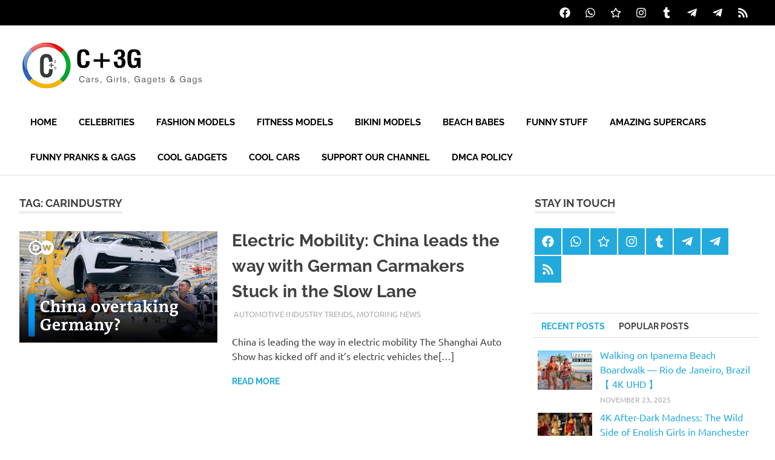

--- FILE ---
content_type: text/html; charset=UTF-8
request_url: https://www.cplus3g.com/tag/carindustry/
body_size: 12231
content:
<!DOCTYPE html>
<html dir="ltr" lang="en-US" prefix="og: http://ogp.me/ns#">

<head>
<meta charset="UTF-8">
<meta name="viewport" content="width=device-width, initial-scale=1">
<link rel="profile" href="https://gmpg.org/xfn/11">
<link rel="pingback" href="https://www.cplus3g.com/xmlrpc.php">

<title>Carindustry | C+3G</title>
	<style>img:is([sizes="auto" i], [sizes^="auto," i]) { contain-intrinsic-size: 3000px 1500px }</style>
	
		<!-- All in One SEO Pro 4.9.0 - aioseo.com -->
	<meta name="robots" content="max-image-preview:large" />
	<meta name="google-site-verification" content="sz73CLACQQgbZojdcrTyTUprs0ZD0Fm7kxRZkZPn0uA" />
	<meta name="yandex-verification" content="ec20de8657e6c417" />
	<link rel="canonical" href="https://www.cplus3g.com/tag/carindustry/" />
	<meta name="generator" content="All in One SEO Pro (AIOSEO) 4.9.0" />
		<script type="application/ld+json" class="aioseo-schema">
			{"@context":"https:\/\/schema.org","@graph":[{"@type":"BreadcrumbList","@id":"https:\/\/www.cplus3g.com\/tag\/carindustry\/#breadcrumblist","itemListElement":[{"@type":"ListItem","@id":"https:\/\/www.cplus3g.com#listItem","position":1,"name":"Home","item":"https:\/\/www.cplus3g.com","nextItem":{"@type":"ListItem","@id":"https:\/\/www.cplus3g.com\/tag\/carindustry\/#listItem","name":"Carindustry"}},{"@type":"ListItem","@id":"https:\/\/www.cplus3g.com\/tag\/carindustry\/#listItem","position":2,"name":"Carindustry","previousItem":{"@type":"ListItem","@id":"https:\/\/www.cplus3g.com#listItem","name":"Home"}}]},{"@type":"CollectionPage","@id":"https:\/\/www.cplus3g.com\/tag\/carindustry\/#collectionpage","url":"https:\/\/www.cplus3g.com\/tag\/carindustry\/","name":"Carindustry | C+3G","inLanguage":"en-US","isPartOf":{"@id":"https:\/\/www.cplus3g.com\/#website"},"breadcrumb":{"@id":"https:\/\/www.cplus3g.com\/tag\/carindustry\/#breadcrumblist"}},{"@type":"Organization","@id":"https:\/\/www.cplus3g.com\/#organization","name":"C+3G","description":"Cars + Gadgets  + Girls  &  Gags","url":"https:\/\/www.cplus3g.com\/","logo":{"@type":"ImageObject","url":"https:\/\/www.cplus3g.com\/wp-content\/uploads\/2023\/06\/cropped-CP3Gs-Logo-new.png","@id":"https:\/\/www.cplus3g.com\/tag\/carindustry\/#organizationLogo","width":469,"height":94},"image":{"@id":"https:\/\/www.cplus3g.com\/tag\/carindustry\/#organizationLogo"}},{"@type":"WebSite","@id":"https:\/\/www.cplus3g.com\/#website","url":"https:\/\/www.cplus3g.com\/","name":"C+3G","description":"Cars + Gadgets  + Girls  &  Gags","inLanguage":"en-US","publisher":{"@id":"https:\/\/www.cplus3g.com\/#organization"}}]}
		</script>
		<!-- All in One SEO Pro -->

<link rel='dns-prefetch' href='//platform-api.sharethis.com' />
<link rel="alternate" type="application/rss+xml" title="C+3G &raquo; Feed" href="https://www.cplus3g.com/feed/" />
<link rel="alternate" type="application/rss+xml" title="C+3G &raquo; Comments Feed" href="https://www.cplus3g.com/comments/feed/" />
<link rel="alternate" type="application/rss+xml" title="C+3G &raquo; Carindustry Tag Feed" href="https://www.cplus3g.com/tag/carindustry/feed/" />
<script type="text/javascript">
/* <![CDATA[ */
window._wpemojiSettings = {"baseUrl":"https:\/\/s.w.org\/images\/core\/emoji\/16.0.1\/72x72\/","ext":".png","svgUrl":"https:\/\/s.w.org\/images\/core\/emoji\/16.0.1\/svg\/","svgExt":".svg","source":{"concatemoji":"https:\/\/www.cplus3g.com\/wp-includes\/js\/wp-emoji-release.min.js?ver=6.8.3"}};
/*! This file is auto-generated */
!function(s,n){var o,i,e;function c(e){try{var t={supportTests:e,timestamp:(new Date).valueOf()};sessionStorage.setItem(o,JSON.stringify(t))}catch(e){}}function p(e,t,n){e.clearRect(0,0,e.canvas.width,e.canvas.height),e.fillText(t,0,0);var t=new Uint32Array(e.getImageData(0,0,e.canvas.width,e.canvas.height).data),a=(e.clearRect(0,0,e.canvas.width,e.canvas.height),e.fillText(n,0,0),new Uint32Array(e.getImageData(0,0,e.canvas.width,e.canvas.height).data));return t.every(function(e,t){return e===a[t]})}function u(e,t){e.clearRect(0,0,e.canvas.width,e.canvas.height),e.fillText(t,0,0);for(var n=e.getImageData(16,16,1,1),a=0;a<n.data.length;a++)if(0!==n.data[a])return!1;return!0}function f(e,t,n,a){switch(t){case"flag":return n(e,"\ud83c\udff3\ufe0f\u200d\u26a7\ufe0f","\ud83c\udff3\ufe0f\u200b\u26a7\ufe0f")?!1:!n(e,"\ud83c\udde8\ud83c\uddf6","\ud83c\udde8\u200b\ud83c\uddf6")&&!n(e,"\ud83c\udff4\udb40\udc67\udb40\udc62\udb40\udc65\udb40\udc6e\udb40\udc67\udb40\udc7f","\ud83c\udff4\u200b\udb40\udc67\u200b\udb40\udc62\u200b\udb40\udc65\u200b\udb40\udc6e\u200b\udb40\udc67\u200b\udb40\udc7f");case"emoji":return!a(e,"\ud83e\udedf")}return!1}function g(e,t,n,a){var r="undefined"!=typeof WorkerGlobalScope&&self instanceof WorkerGlobalScope?new OffscreenCanvas(300,150):s.createElement("canvas"),o=r.getContext("2d",{willReadFrequently:!0}),i=(o.textBaseline="top",o.font="600 32px Arial",{});return e.forEach(function(e){i[e]=t(o,e,n,a)}),i}function t(e){var t=s.createElement("script");t.src=e,t.defer=!0,s.head.appendChild(t)}"undefined"!=typeof Promise&&(o="wpEmojiSettingsSupports",i=["flag","emoji"],n.supports={everything:!0,everythingExceptFlag:!0},e=new Promise(function(e){s.addEventListener("DOMContentLoaded",e,{once:!0})}),new Promise(function(t){var n=function(){try{var e=JSON.parse(sessionStorage.getItem(o));if("object"==typeof e&&"number"==typeof e.timestamp&&(new Date).valueOf()<e.timestamp+604800&&"object"==typeof e.supportTests)return e.supportTests}catch(e){}return null}();if(!n){if("undefined"!=typeof Worker&&"undefined"!=typeof OffscreenCanvas&&"undefined"!=typeof URL&&URL.createObjectURL&&"undefined"!=typeof Blob)try{var e="postMessage("+g.toString()+"("+[JSON.stringify(i),f.toString(),p.toString(),u.toString()].join(",")+"));",a=new Blob([e],{type:"text/javascript"}),r=new Worker(URL.createObjectURL(a),{name:"wpTestEmojiSupports"});return void(r.onmessage=function(e){c(n=e.data),r.terminate(),t(n)})}catch(e){}c(n=g(i,f,p,u))}t(n)}).then(function(e){for(var t in e)n.supports[t]=e[t],n.supports.everything=n.supports.everything&&n.supports[t],"flag"!==t&&(n.supports.everythingExceptFlag=n.supports.everythingExceptFlag&&n.supports[t]);n.supports.everythingExceptFlag=n.supports.everythingExceptFlag&&!n.supports.flag,n.DOMReady=!1,n.readyCallback=function(){n.DOMReady=!0}}).then(function(){return e}).then(function(){var e;n.supports.everything||(n.readyCallback(),(e=n.source||{}).concatemoji?t(e.concatemoji):e.wpemoji&&e.twemoji&&(t(e.twemoji),t(e.wpemoji)))}))}((window,document),window._wpemojiSettings);
/* ]]> */
</script>
<link rel='stylesheet' id='poseidon-theme-fonts-css' href='https://www.cplus3g.com/wp-content/fonts/0bc13212c4c1c88ab4c866b9863649b3.css?ver=20201110' type='text/css' media='all' />
<style id='wp-emoji-styles-inline-css' type='text/css'>

	img.wp-smiley, img.emoji {
		display: inline !important;
		border: none !important;
		box-shadow: none !important;
		height: 1em !important;
		width: 1em !important;
		margin: 0 0.07em !important;
		vertical-align: -0.1em !important;
		background: none !important;
		padding: 0 !important;
	}
</style>
<link rel='stylesheet' id='wp-block-library-css' href='https://www.cplus3g.com/wp-includes/css/dist/block-library/style.min.css?ver=6.8.3' type='text/css' media='all' />
<style id='classic-theme-styles-inline-css' type='text/css'>
/*! This file is auto-generated */
.wp-block-button__link{color:#fff;background-color:#32373c;border-radius:9999px;box-shadow:none;text-decoration:none;padding:calc(.667em + 2px) calc(1.333em + 2px);font-size:1.125em}.wp-block-file__button{background:#32373c;color:#fff;text-decoration:none}
</style>
<link rel='stylesheet' id='aioseo/css/src/vue/standalone/blocks/table-of-contents/global.scss-css' href='https://www.cplus3g.com/wp-content/plugins/all-in-one-seo-pack-pro/dist/Pro/assets/css/table-of-contents/global.e90f6d47.css?ver=4.9.0' type='text/css' media='all' />
<link rel='stylesheet' id='aioseo/css/src/vue/standalone/blocks/pro/recipe/global.scss-css' href='https://www.cplus3g.com/wp-content/plugins/all-in-one-seo-pack-pro/dist/Pro/assets/css/recipe/global.67a3275f.css?ver=4.9.0' type='text/css' media='all' />
<link rel='stylesheet' id='aioseo/css/src/vue/standalone/blocks/pro/product/global.scss-css' href='https://www.cplus3g.com/wp-content/plugins/all-in-one-seo-pack-pro/dist/Pro/assets/css/product/global.61066cfb.css?ver=4.9.0' type='text/css' media='all' />
<style id='global-styles-inline-css' type='text/css'>
:root{--wp--preset--aspect-ratio--square: 1;--wp--preset--aspect-ratio--4-3: 4/3;--wp--preset--aspect-ratio--3-4: 3/4;--wp--preset--aspect-ratio--3-2: 3/2;--wp--preset--aspect-ratio--2-3: 2/3;--wp--preset--aspect-ratio--16-9: 16/9;--wp--preset--aspect-ratio--9-16: 9/16;--wp--preset--color--black: #000000;--wp--preset--color--cyan-bluish-gray: #abb8c3;--wp--preset--color--white: #ffffff;--wp--preset--color--pale-pink: #f78da7;--wp--preset--color--vivid-red: #cf2e2e;--wp--preset--color--luminous-vivid-orange: #ff6900;--wp--preset--color--luminous-vivid-amber: #fcb900;--wp--preset--color--light-green-cyan: #7bdcb5;--wp--preset--color--vivid-green-cyan: #00d084;--wp--preset--color--pale-cyan-blue: #8ed1fc;--wp--preset--color--vivid-cyan-blue: #0693e3;--wp--preset--color--vivid-purple: #9b51e0;--wp--preset--color--primary: #22aadd;--wp--preset--color--secondary: #0084b7;--wp--preset--color--tertiary: #005e91;--wp--preset--color--accent: #dd2e22;--wp--preset--color--highlight: #00b734;--wp--preset--color--light-gray: #eeeeee;--wp--preset--color--gray: #777777;--wp--preset--color--dark-gray: #404040;--wp--preset--gradient--vivid-cyan-blue-to-vivid-purple: linear-gradient(135deg,rgba(6,147,227,1) 0%,rgb(155,81,224) 100%);--wp--preset--gradient--light-green-cyan-to-vivid-green-cyan: linear-gradient(135deg,rgb(122,220,180) 0%,rgb(0,208,130) 100%);--wp--preset--gradient--luminous-vivid-amber-to-luminous-vivid-orange: linear-gradient(135deg,rgba(252,185,0,1) 0%,rgba(255,105,0,1) 100%);--wp--preset--gradient--luminous-vivid-orange-to-vivid-red: linear-gradient(135deg,rgba(255,105,0,1) 0%,rgb(207,46,46) 100%);--wp--preset--gradient--very-light-gray-to-cyan-bluish-gray: linear-gradient(135deg,rgb(238,238,238) 0%,rgb(169,184,195) 100%);--wp--preset--gradient--cool-to-warm-spectrum: linear-gradient(135deg,rgb(74,234,220) 0%,rgb(151,120,209) 20%,rgb(207,42,186) 40%,rgb(238,44,130) 60%,rgb(251,105,98) 80%,rgb(254,248,76) 100%);--wp--preset--gradient--blush-light-purple: linear-gradient(135deg,rgb(255,206,236) 0%,rgb(152,150,240) 100%);--wp--preset--gradient--blush-bordeaux: linear-gradient(135deg,rgb(254,205,165) 0%,rgb(254,45,45) 50%,rgb(107,0,62) 100%);--wp--preset--gradient--luminous-dusk: linear-gradient(135deg,rgb(255,203,112) 0%,rgb(199,81,192) 50%,rgb(65,88,208) 100%);--wp--preset--gradient--pale-ocean: linear-gradient(135deg,rgb(255,245,203) 0%,rgb(182,227,212) 50%,rgb(51,167,181) 100%);--wp--preset--gradient--electric-grass: linear-gradient(135deg,rgb(202,248,128) 0%,rgb(113,206,126) 100%);--wp--preset--gradient--midnight: linear-gradient(135deg,rgb(2,3,129) 0%,rgb(40,116,252) 100%);--wp--preset--font-size--small: 13px;--wp--preset--font-size--medium: 20px;--wp--preset--font-size--large: 36px;--wp--preset--font-size--x-large: 42px;--wp--preset--spacing--20: 0.44rem;--wp--preset--spacing--30: 0.67rem;--wp--preset--spacing--40: 1rem;--wp--preset--spacing--50: 1.5rem;--wp--preset--spacing--60: 2.25rem;--wp--preset--spacing--70: 3.38rem;--wp--preset--spacing--80: 5.06rem;--wp--preset--shadow--natural: 6px 6px 9px rgba(0, 0, 0, 0.2);--wp--preset--shadow--deep: 12px 12px 50px rgba(0, 0, 0, 0.4);--wp--preset--shadow--sharp: 6px 6px 0px rgba(0, 0, 0, 0.2);--wp--preset--shadow--outlined: 6px 6px 0px -3px rgba(255, 255, 255, 1), 6px 6px rgba(0, 0, 0, 1);--wp--preset--shadow--crisp: 6px 6px 0px rgba(0, 0, 0, 1);}:where(.is-layout-flex){gap: 0.5em;}:where(.is-layout-grid){gap: 0.5em;}body .is-layout-flex{display: flex;}.is-layout-flex{flex-wrap: wrap;align-items: center;}.is-layout-flex > :is(*, div){margin: 0;}body .is-layout-grid{display: grid;}.is-layout-grid > :is(*, div){margin: 0;}:where(.wp-block-columns.is-layout-flex){gap: 2em;}:where(.wp-block-columns.is-layout-grid){gap: 2em;}:where(.wp-block-post-template.is-layout-flex){gap: 1.25em;}:where(.wp-block-post-template.is-layout-grid){gap: 1.25em;}.has-black-color{color: var(--wp--preset--color--black) !important;}.has-cyan-bluish-gray-color{color: var(--wp--preset--color--cyan-bluish-gray) !important;}.has-white-color{color: var(--wp--preset--color--white) !important;}.has-pale-pink-color{color: var(--wp--preset--color--pale-pink) !important;}.has-vivid-red-color{color: var(--wp--preset--color--vivid-red) !important;}.has-luminous-vivid-orange-color{color: var(--wp--preset--color--luminous-vivid-orange) !important;}.has-luminous-vivid-amber-color{color: var(--wp--preset--color--luminous-vivid-amber) !important;}.has-light-green-cyan-color{color: var(--wp--preset--color--light-green-cyan) !important;}.has-vivid-green-cyan-color{color: var(--wp--preset--color--vivid-green-cyan) !important;}.has-pale-cyan-blue-color{color: var(--wp--preset--color--pale-cyan-blue) !important;}.has-vivid-cyan-blue-color{color: var(--wp--preset--color--vivid-cyan-blue) !important;}.has-vivid-purple-color{color: var(--wp--preset--color--vivid-purple) !important;}.has-black-background-color{background-color: var(--wp--preset--color--black) !important;}.has-cyan-bluish-gray-background-color{background-color: var(--wp--preset--color--cyan-bluish-gray) !important;}.has-white-background-color{background-color: var(--wp--preset--color--white) !important;}.has-pale-pink-background-color{background-color: var(--wp--preset--color--pale-pink) !important;}.has-vivid-red-background-color{background-color: var(--wp--preset--color--vivid-red) !important;}.has-luminous-vivid-orange-background-color{background-color: var(--wp--preset--color--luminous-vivid-orange) !important;}.has-luminous-vivid-amber-background-color{background-color: var(--wp--preset--color--luminous-vivid-amber) !important;}.has-light-green-cyan-background-color{background-color: var(--wp--preset--color--light-green-cyan) !important;}.has-vivid-green-cyan-background-color{background-color: var(--wp--preset--color--vivid-green-cyan) !important;}.has-pale-cyan-blue-background-color{background-color: var(--wp--preset--color--pale-cyan-blue) !important;}.has-vivid-cyan-blue-background-color{background-color: var(--wp--preset--color--vivid-cyan-blue) !important;}.has-vivid-purple-background-color{background-color: var(--wp--preset--color--vivid-purple) !important;}.has-black-border-color{border-color: var(--wp--preset--color--black) !important;}.has-cyan-bluish-gray-border-color{border-color: var(--wp--preset--color--cyan-bluish-gray) !important;}.has-white-border-color{border-color: var(--wp--preset--color--white) !important;}.has-pale-pink-border-color{border-color: var(--wp--preset--color--pale-pink) !important;}.has-vivid-red-border-color{border-color: var(--wp--preset--color--vivid-red) !important;}.has-luminous-vivid-orange-border-color{border-color: var(--wp--preset--color--luminous-vivid-orange) !important;}.has-luminous-vivid-amber-border-color{border-color: var(--wp--preset--color--luminous-vivid-amber) !important;}.has-light-green-cyan-border-color{border-color: var(--wp--preset--color--light-green-cyan) !important;}.has-vivid-green-cyan-border-color{border-color: var(--wp--preset--color--vivid-green-cyan) !important;}.has-pale-cyan-blue-border-color{border-color: var(--wp--preset--color--pale-cyan-blue) !important;}.has-vivid-cyan-blue-border-color{border-color: var(--wp--preset--color--vivid-cyan-blue) !important;}.has-vivid-purple-border-color{border-color: var(--wp--preset--color--vivid-purple) !important;}.has-vivid-cyan-blue-to-vivid-purple-gradient-background{background: var(--wp--preset--gradient--vivid-cyan-blue-to-vivid-purple) !important;}.has-light-green-cyan-to-vivid-green-cyan-gradient-background{background: var(--wp--preset--gradient--light-green-cyan-to-vivid-green-cyan) !important;}.has-luminous-vivid-amber-to-luminous-vivid-orange-gradient-background{background: var(--wp--preset--gradient--luminous-vivid-amber-to-luminous-vivid-orange) !important;}.has-luminous-vivid-orange-to-vivid-red-gradient-background{background: var(--wp--preset--gradient--luminous-vivid-orange-to-vivid-red) !important;}.has-very-light-gray-to-cyan-bluish-gray-gradient-background{background: var(--wp--preset--gradient--very-light-gray-to-cyan-bluish-gray) !important;}.has-cool-to-warm-spectrum-gradient-background{background: var(--wp--preset--gradient--cool-to-warm-spectrum) !important;}.has-blush-light-purple-gradient-background{background: var(--wp--preset--gradient--blush-light-purple) !important;}.has-blush-bordeaux-gradient-background{background: var(--wp--preset--gradient--blush-bordeaux) !important;}.has-luminous-dusk-gradient-background{background: var(--wp--preset--gradient--luminous-dusk) !important;}.has-pale-ocean-gradient-background{background: var(--wp--preset--gradient--pale-ocean) !important;}.has-electric-grass-gradient-background{background: var(--wp--preset--gradient--electric-grass) !important;}.has-midnight-gradient-background{background: var(--wp--preset--gradient--midnight) !important;}.has-small-font-size{font-size: var(--wp--preset--font-size--small) !important;}.has-medium-font-size{font-size: var(--wp--preset--font-size--medium) !important;}.has-large-font-size{font-size: var(--wp--preset--font-size--large) !important;}.has-x-large-font-size{font-size: var(--wp--preset--font-size--x-large) !important;}
:where(.wp-block-post-template.is-layout-flex){gap: 1.25em;}:where(.wp-block-post-template.is-layout-grid){gap: 1.25em;}
:where(.wp-block-columns.is-layout-flex){gap: 2em;}:where(.wp-block-columns.is-layout-grid){gap: 2em;}
:root :where(.wp-block-pullquote){font-size: 1.5em;line-height: 1.6;}
</style>
<link rel='stylesheet' id='share-this-share-buttons-sticky-css' href='https://www.cplus3g.com/wp-content/plugins/sharethis-share-buttons/css/mu-style.css?ver=1755520830' type='text/css' media='all' />
<link rel='stylesheet' id='poseidon-stylesheet-css' href='https://www.cplus3g.com/wp-content/themes/poseidon/style.css?ver=2.4.1' type='text/css' media='all' />
<style id='poseidon-stylesheet-inline-css' type='text/css'>
.site-title, .site-description, .type-post .entry-footer .entry-author, .primary-navigation .main-navigation li.header-search { position: absolute; clip: rect(1px, 1px, 1px, 1px); width: 1px; height: 1px; overflow: hidden; }
</style>
<link rel='stylesheet' id='poseidon-pro-css' href='https://www.cplus3g.com/wp-content/plugins/poseidon-pro/assets/css/poseidon-pro.css?ver=2.2.6' type='text/css' media='all' />
<style id='poseidon-pro-inline-css' type='text/css'>
:root {--header-bar-background-color: #000000;--navi-color: #000000;--footer-link-color: #000000;--footer-widgets-background-color: #222222;}
</style>
<script type="text/javascript" src="//platform-api.sharethis.com/js/sharethis.js?ver=2.3.6#property=67d8586b86189a0019fafca3&amp;product=inline-buttons&amp;source=sharethis-share-buttons-wordpress" id="share-this-share-buttons-mu-js"></script>
<!--[if lt IE 9]>
<script type="text/javascript" src="https://www.cplus3g.com/wp-content/themes/poseidon/assets/js/html5shiv.min.js?ver=3.7.3" id="html5shiv-js"></script>
<![endif]-->
<script type="text/javascript" src="https://www.cplus3g.com/wp-content/themes/poseidon/assets/js/svgxuse.min.js?ver=1.2.6" id="svgxuse-js"></script>
<script type="text/javascript" src="https://www.cplus3g.com/wp-includes/js/jquery/jquery.min.js?ver=3.7.1" id="jquery-core-js"></script>
<script type="text/javascript" src="https://www.cplus3g.com/wp-includes/js/jquery/jquery-migrate.min.js?ver=3.4.1" id="jquery-migrate-js"></script>
<script type="text/javascript" src="https://www.cplus3g.com/wp-content/themes/poseidon/assets/js/jquery.flexslider-min.js?ver=2.6.0" id="jquery-flexslider-js"></script>
<script type="text/javascript" id="poseidon-slider-js-extra">
/* <![CDATA[ */
var poseidon_slider_params = {"animation":"slide","speed":"7000"};
/* ]]> */
</script>
<script type="text/javascript" src="https://www.cplus3g.com/wp-content/themes/poseidon/assets/js/slider.js?ver=20170421" id="poseidon-slider-js"></script>
<script type="text/javascript" src="https://www.cplus3g.com/wp-content/plugins/themezee-widget-bundle//assets/js/tabbed-content.js?ver=1.5.2" id="tzwb-tabbed-content-js"></script>
<link rel="https://api.w.org/" href="https://www.cplus3g.com/wp-json/" /><link rel="alternate" title="JSON" type="application/json" href="https://www.cplus3g.com/wp-json/wp/v2/tags/289" /><link rel="EditURI" type="application/rsd+xml" title="RSD" href="https://www.cplus3g.com/xmlrpc.php?rsd" />
<meta name="generator" content="WordPress 6.8.3" />
<!-- FIFU:meta:begin:image -->
<meta property="og:image" content="https://i3.ytimg.com/vi/WAefnKutA4E/maxresdefault.jpg" />
<!-- FIFU:meta:end:image --><!-- FIFU:meta:begin:twitter -->
<meta name="twitter:card" content="summary_large_image" />
<meta name="twitter:title" content="Electric Mobility: China leads the way with German Carmakers Stuck in the Slow Lane" />
<meta name="twitter:description" content="" />
<meta name="twitter:image" content="https://i3.ytimg.com/vi/WAefnKutA4E/maxresdefault.jpg" />
<!-- FIFU:meta:end:twitter --><meta property="og:title" name="og:title" content="Carindustry" />
<meta property="og:type" name="og:type" content="website" />
<meta property="og:description" name="og:description" content="Cars + Gadgets + Girls &amp; Gags" />
<meta property="og:locale" name="og:locale" content="en_US" />
<meta property="og:site_name" name="og:site_name" content="C+3G" />
<meta property="twitter:card" name="twitter:card" content="summary" />
<!-- There is no amphtml version available for this URL. --><link rel="icon" href="https://www.cplus3g.com/wp-content/uploads/2019/10/cropped-CP3G-Disk-32x32.png" sizes="32x32" />
<link rel="icon" href="https://www.cplus3g.com/wp-content/uploads/2019/10/cropped-CP3G-Disk-192x192.png" sizes="192x192" />
<link rel="apple-touch-icon" href="https://www.cplus3g.com/wp-content/uploads/2019/10/cropped-CP3G-Disk-180x180.png" />
<meta name="msapplication-TileImage" content="https://www.cplus3g.com/wp-content/uploads/2019/10/cropped-CP3G-Disk-270x270.png" />
<!-- Google tag (gtag.js) -->
<script async src="https://www.googletagmanager.com/gtag/js?id=G-TQ87KP0X7C"></script>
<script>
  window.dataLayer = window.dataLayer || [];
  function gtag(){dataLayer.push(arguments);}
  gtag('js', new Date());

  gtag('config', 'G-TQ87KP0X7C');
</script>


<meta name='dailymotion-domain-verification' content='dm0r6wb9r98eojxg0' /></head>

<body class="archive tag tag-carindustry tag-289 wp-custom-logo wp-embed-responsive wp-theme-poseidon post-layout-small date-hidden author-hidden">

	
	<div id="page" class="hfeed site">

		<a class="skip-link screen-reader-text" href="#content">Skip to content</a>

		
		<div id="header-top" class="header-bar-wrap"><div id="header-bar" class="header-bar container clearfix"><div id="header-social-icons" class="social-icons-navigation clearfix"><ul id="menu-social-media" class="social-icons-menu"><li id="menu-item-1926" class="menu-item menu-item-type-custom menu-item-object-custom menu-item-1926"><a href="https://www.facebook.com/pages/Cars-Gadgets-Girls-Gags/922673727804946"><span class = "screen-reader-text">f</span><svg class="icon icon-facebook" aria-hidden="true" role="img"> <use xlink:href="https://www.cplus3g.com/wp-content/plugins/poseidon-pro/assets/icons/social-icons.svg?ver=20240124#icon-facebook"></use> </svg></a></li>
<li id="menu-item-43569" class="menu-item menu-item-type-custom menu-item-object-custom menu-item-43569"><a href="https://whatsapp.com/channel/0029VbBRE2fBqbrIf2yxSi1H"><span class = "screen-reader-text">Whatsapp</span><svg class="icon icon-whatsapp" aria-hidden="true" role="img"> <use xlink:href="https://www.cplus3g.com/wp-content/plugins/poseidon-pro/assets/icons/social-icons.svg?ver=20240124#icon-whatsapp"></use> </svg></a></li>
<li id="menu-item-40042" class="menu-item menu-item-type-custom menu-item-object-custom menu-item-40042"><a href="https://flipboard.com/@CarsGadgets5his"><span class = "screen-reader-text">Flipboard</span><svg class="icon icon-star" aria-hidden="true" role="img"> <use xlink:href="https://www.cplus3g.com/wp-content/plugins/poseidon-pro/assets/icons/social-icons.svg?ver=20240124#icon-star"></use> </svg></a></li>
<li id="menu-item-1929" class="menu-item menu-item-type-custom menu-item-object-custom menu-item-1929"><a href="https://www.instagram.com/cplus3g/"><span class = "screen-reader-text">ins</span><svg class="icon icon-instagram" aria-hidden="true" role="img"> <use xlink:href="https://www.cplus3g.com/wp-content/plugins/poseidon-pro/assets/icons/social-icons.svg?ver=20240124#icon-instagram"></use> </svg></a></li>
<li id="menu-item-2410" class="menu-item menu-item-type-custom menu-item-object-custom menu-item-2410"><a href="https://www.tumblr.com/blog/cplus3g"><span class = "screen-reader-text">tumblr</span><svg class="icon icon-tumblr" aria-hidden="true" role="img"> <use xlink:href="https://www.cplus3g.com/wp-content/plugins/poseidon-pro/assets/icons/social-icons.svg?ver=20240124#icon-tumblr"></use> </svg></a></li>
<li id="menu-item-33115" class="menu-item menu-item-type-custom menu-item-object-custom menu-item-33115"><a href="https://t.me/Cars_Girls_Gadgets"><span class = "screen-reader-text">Telegram</span><svg class="icon icon-telegram" aria-hidden="true" role="img"> <use xlink:href="https://www.cplus3g.com/wp-content/plugins/poseidon-pro/assets/icons/social-icons.svg?ver=20240124#icon-telegram"></use> </svg></a></li>
<li id="menu-item-33116" class="menu-item menu-item-type-custom menu-item-object-custom menu-item-33116"><a href="https://t.me/Cars_SexyGirls_Gadgets_Gags"><span class = "screen-reader-text">Telegram Group</span><svg class="icon icon-telegram" aria-hidden="true" role="img"> <use xlink:href="https://www.cplus3g.com/wp-content/plugins/poseidon-pro/assets/icons/social-icons.svg?ver=20240124#icon-telegram"></use> </svg></a></li>
<li id="menu-item-1930" class="menu-item menu-item-type-custom menu-item-object-custom menu-item-1930"><a href="https://www.cplus3g.com/feed/"><span class = "screen-reader-text">rss</span><svg class="icon icon-rss" aria-hidden="true" role="img"> <use xlink:href="https://www.cplus3g.com/wp-content/plugins/poseidon-pro/assets/icons/social-icons.svg?ver=20240124#icon-rss"></use> </svg></a></li>
</ul></div></div></div>
		<header id="masthead" class="site-header clearfix" role="banner">

			<div class="header-main container clearfix">

				<div id="logo" class="site-branding clearfix">

					<a href="https://www.cplus3g.com/" class="custom-logo-link" rel="home"><img width="469" height="94" src="https://www.cplus3g.com/wp-content/uploads/2023/06/cropped-CP3Gs-Logo-new.png" class="custom-logo" alt="C+3G" decoding="async" srcset="https://www.cplus3g.com/wp-content/uploads/2023/06/cropped-CP3Gs-Logo-new.png 469w, https://www.cplus3g.com/wp-content/uploads/2023/06/cropped-CP3Gs-Logo-new-300x60.png 300w" sizes="(max-width: 469px) 100vw, 469px" /></a>					
			<p class="site-title"><a href="https://www.cplus3g.com/" rel="home">C+3G</a></p>

								
			<p class="site-description">Cars + Gadgets  + Girls  &amp;  Gags</p>

			
				</div><!-- .site-branding -->

				

	<button class="primary-menu-toggle menu-toggle" aria-controls="primary-menu" aria-expanded="false" >
		<svg class="icon icon-menu" aria-hidden="true" role="img"> <use xlink:href="https://www.cplus3g.com/wp-content/themes/poseidon/assets/icons/genericons-neue.svg#menu"></use> </svg><svg class="icon icon-close" aria-hidden="true" role="img"> <use xlink:href="https://www.cplus3g.com/wp-content/themes/poseidon/assets/icons/genericons-neue.svg#close"></use> </svg>		<span class="menu-toggle-text screen-reader-text">Menu</span>
	</button>

	<div class="primary-navigation">

		<nav id="site-navigation" class="main-navigation" role="navigation"  aria-label="Primary Menu">

			<ul id="primary-menu" class="menu"><li id="menu-item-1108" class="menu-item menu-item-type-custom menu-item-object-custom menu-item-home menu-item-1108"><a href="https://www.cplus3g.com/">Home</a></li>
<li id="menu-item-8231" class="menu-item menu-item-type-taxonomy menu-item-object-category menu-item-8231"><a href="https://www.cplus3g.com/category/celebrities/">Celebrities</a></li>
<li id="menu-item-8184" class="menu-item menu-item-type-taxonomy menu-item-object-category menu-item-8184"><a href="https://www.cplus3g.com/category/fashion-models/">Fashion Models</a></li>
<li id="menu-item-8174" class="menu-item menu-item-type-taxonomy menu-item-object-category menu-item-8174"><a href="https://www.cplus3g.com/category/fitness-models/">Fitness Models</a></li>
<li id="menu-item-8173" class="menu-item menu-item-type-taxonomy menu-item-object-category menu-item-8173"><a href="https://www.cplus3g.com/category/bikini-models/">Bikini Models</a></li>
<li id="menu-item-8170" class="menu-item menu-item-type-taxonomy menu-item-object-category menu-item-8170"><a href="https://www.cplus3g.com/category/beach-babes/">Beach Babes</a></li>
<li id="menu-item-6396" class="menu-item menu-item-type-taxonomy menu-item-object-category menu-item-6396"><a href="https://www.cplus3g.com/category/funny-stuff/">Funny Stuff</a></li>
<li id="menu-item-3292" class="menu-item menu-item-type-taxonomy menu-item-object-category menu-item-3292"><a href="https://www.cplus3g.com/category/amazing-supercars/">Amazing Supercars</a></li>
<li id="menu-item-59" class="menu-item menu-item-type-taxonomy menu-item-object-category menu-item-59"><a href="https://www.cplus3g.com/category/funny-pranks-gags-videos/">Funny Pranks &#038; Gags</a></li>
<li id="menu-item-62" class="menu-item menu-item-type-taxonomy menu-item-object-category menu-item-62"><a href="https://www.cplus3g.com/category/cool-gadgets/">Cool Gadgets</a></li>
<li id="menu-item-63" class="menu-item menu-item-type-taxonomy menu-item-object-category menu-item-63"><a href="https://www.cplus3g.com/category/cool-cars-videos/">Cool Cars</a></li>
<li id="menu-item-40290" class="menu-item menu-item-type-post_type menu-item-object-page menu-item-40290"><a href="https://www.cplus3g.com/support-our-channel/">Support our Channel</a></li>
<li id="menu-item-43473" class="menu-item menu-item-type-custom menu-item-object-custom menu-item-43473"><a href="https://www.pcn-channel.com/dmca-policy/">DMCA Policy</a></li>
</ul>		</nav><!-- #site-navigation -->

	</div><!-- .primary-navigation -->



			</div><!-- .header-main -->

		</header><!-- #masthead -->

		
		
		
		
		<div id="content" class="site-content container clearfix">

	<section id="primary" class="content-area">
		<main id="main" class="site-main" role="main">

		
			<header class="page-header">

				<h1 class="archive-title">Tag: <span>Carindustry</span></h1>				
			</header><!-- .page-header -->

			<div id="post-wrapper" class="post-wrapper clearfix">

				
<article id="post-39993" class="post-39993 post type-post status-publish format-standard has-post-thumbnail hentry category-automotive-industry-trends category-motoring-news tag-carindustry tag-cars tag-motoring tag-motors tag-news tag-trends">

	
			<a class="post-thumbnail-small" href="https://www.cplus3g.com/electric-mobility-china-leads-the-way-with-german-carmakers-stuck-in-the-slow-lane/" rel="bookmark">
				<img post-id="39993" fifu-featured="1" width="360" height="240" src="https://i3.ytimg.com/vi/WAefnKutA4E/maxresdefault.jpg" class="attachment-poseidon-thumbnail-medium size-poseidon-thumbnail-medium wp-post-image" alt="Electric Mobility: China leads the way with German Carmakers Stuck in the Slow Lane" title="Electric Mobility: China leads the way with German Carmakers Stuck in the Slow Lane" title="Electric Mobility: China leads the way with German Carmakers Stuck in the Slow Lane" decoding="async" fetchpriority="high" />			</a>

			
	<div class="post-content">

		<header class="entry-header">

			<h2 class="entry-title"><a href="https://www.cplus3g.com/electric-mobility-china-leads-the-way-with-german-carmakers-stuck-in-the-slow-lane/" rel="bookmark">Electric Mobility: China leads the way with German Carmakers Stuck in the Slow Lane</a></h2>
			<div class="entry-meta"><span class="meta-date"><a href="https://www.cplus3g.com/electric-mobility-china-leads-the-way-with-german-carmakers-stuck-in-the-slow-lane/" title="2:34 pm" rel="bookmark"><time class="entry-date published updated" datetime="2023-07-10T14:34:45+00:00">July 10, 2023</time></a></span><span class="meta-author"> <span class="author vcard"><a class="url fn n" href="https://www.cplus3g.com/author/unipro2013main/" title="View all posts by Unipro2013main" rel="author">Unipro2013main</a></span></span><span class="meta-category"> <a href="https://www.cplus3g.com/category/automotive-industry-trends/" rel="category tag">Automotive Industry Trends</a>, <a href="https://www.cplus3g.com/category/motoring-news/" rel="category tag">Motoring News</a></span></div>
		</header><!-- .entry-header -->

		<div class="entry-content entry-excerpt clearfix">
			<p>China is leading the way in electric mobility The Shanghai Auto Show has kicked off and it’s electric vehicles the[&#8230;]</p>
			
			<a href="https://www.cplus3g.com/electric-mobility-china-leads-the-way-with-german-carmakers-stuck-in-the-slow-lane/" class="more-link">Read more</a>

					</div><!-- .entry-content -->

	</div>

</article>

			</div>

			
		</main><!-- #main -->
	</section><!-- #primary -->

	
	<section id="secondary" class="sidebar widget-area clearfix" role="complementary">

		<aside id="tzwb-social-icons-2" class="widget tzwb-social-icons clearfix"><div class="widget-header"><h3 class="widget-title">STAY IN TOUCH</h3></div>
		<div class="tzwb-content tzwb-clearfix">

			<ul id="menu-social-media-1" class="tzwb-social-icons-menu social-icons-menu menu"><li class="menu-item menu-item-type-custom menu-item-object-custom menu-item-1926"><a href="https://www.facebook.com/pages/Cars-Gadgets-Girls-Gags/922673727804946"><span class="screen-reader-text">f</span><svg class="icon icon-facebook" aria-hidden="true" role="img"> <use xlink:href="https://www.cplus3g.com/wp-content/plugins/themezee-widget-bundle/assets/icons/social-icons.svg?ver=20221122#icon-facebook"></use> </svg></a></li>
<li class="menu-item menu-item-type-custom menu-item-object-custom menu-item-43569"><a href="https://whatsapp.com/channel/0029VbBRE2fBqbrIf2yxSi1H"><span class="screen-reader-text">Whatsapp</span><svg class="icon icon-whatsapp" aria-hidden="true" role="img"> <use xlink:href="https://www.cplus3g.com/wp-content/plugins/themezee-widget-bundle/assets/icons/social-icons.svg?ver=20221122#icon-whatsapp"></use> </svg></a></li>
<li class="menu-item menu-item-type-custom menu-item-object-custom menu-item-40042"><a href="https://flipboard.com/@CarsGadgets5his"><span class="screen-reader-text">Flipboard</span><svg class="icon icon-star" aria-hidden="true" role="img"> <use xlink:href="https://www.cplus3g.com/wp-content/plugins/themezee-widget-bundle/assets/icons/social-icons.svg?ver=20221122#icon-star"></use> </svg></a></li>
<li class="menu-item menu-item-type-custom menu-item-object-custom menu-item-1929"><a href="https://www.instagram.com/cplus3g/"><span class="screen-reader-text">ins</span><svg class="icon icon-instagram" aria-hidden="true" role="img"> <use xlink:href="https://www.cplus3g.com/wp-content/plugins/themezee-widget-bundle/assets/icons/social-icons.svg?ver=20221122#icon-instagram"></use> </svg></a></li>
<li class="menu-item menu-item-type-custom menu-item-object-custom menu-item-2410"><a href="https://www.tumblr.com/blog/cplus3g"><span class="screen-reader-text">tumblr</span><svg class="icon icon-tumblr" aria-hidden="true" role="img"> <use xlink:href="https://www.cplus3g.com/wp-content/plugins/themezee-widget-bundle/assets/icons/social-icons.svg?ver=20221122#icon-tumblr"></use> </svg></a></li>
<li class="menu-item menu-item-type-custom menu-item-object-custom menu-item-33115"><a href="https://t.me/Cars_Girls_Gadgets"><span class="screen-reader-text">Telegram</span><svg class="icon icon-telegram" aria-hidden="true" role="img"> <use xlink:href="https://www.cplus3g.com/wp-content/plugins/themezee-widget-bundle/assets/icons/social-icons.svg?ver=20221122#icon-telegram"></use> </svg></a></li>
<li class="menu-item menu-item-type-custom menu-item-object-custom menu-item-33116"><a href="https://t.me/Cars_SexyGirls_Gadgets_Gags"><span class="screen-reader-text">Telegram Group</span><svg class="icon icon-telegram" aria-hidden="true" role="img"> <use xlink:href="https://www.cplus3g.com/wp-content/plugins/themezee-widget-bundle/assets/icons/social-icons.svg?ver=20221122#icon-telegram"></use> </svg></a></li>
<li class="menu-item menu-item-type-custom menu-item-object-custom menu-item-1930"><a href="https://www.cplus3g.com/feed/"><span class="screen-reader-text">rss</span><svg class="icon icon-rss" aria-hidden="true" role="img"> <use xlink:href="https://www.cplus3g.com/wp-content/plugins/themezee-widget-bundle/assets/icons/social-icons.svg?ver=20221122#icon-rss"></use> </svg></a></li>
</ul>
		</div>

		</aside><aside id="tzwb-tabbed-content-2" class="widget tzwb-tabbed-content clearfix">
		<div class="tzwb-content tzwb-clearfix">

			
		<div class="tzwb-tabnavi-wrap tzwb-clearfix">

			<ul class="tzwb-tabnavi">

				
					<li><a href="#tzwb-tabbed-content-2-tab-0">Recent Posts</a></li>

				
					<li><a href="#tzwb-tabbed-content-2-tab-1">Popular Posts</a></li>

				
			</ul>

		</div>

		
			<div id="tzwb-tabbed-content-2-tab-0" class="tzwb-tabcontent">

				
				<ul class="tzwb-tabcontent-recent-posts tzwb-posts-list">

					
								<li class="tzwb-has-thumbnail">
									<a href="https://www.cplus3g.com/walking-on-ipanema-beach-boardwalk-rio-de-janeiro-brazil-%e3%80%90-4k-uhd-%e3%80%91/" title="Walking on Ipanema Beach Boardwalk — Rio de Janeiro, Brazil 【 4K UHD 】">
										<img width="90" height="65" src="https://www.cplus3g.com/wp-content/uploads/2025/11/maxresdefault-9-90x65.jpg" class="attachment-tzwb-thumbnail size-tzwb-thumbnail wp-post-image" alt="Walking on Ipanema Beach Boardwalk — Rio de Janeiro, Brazil 【 4K UHD 】" title="Walking on Ipanema Beach Boardwalk — Rio de Janeiro, Brazil 【 4K UHD 】" decoding="async" loading="lazy" />									</a>

							
							<a href="https://www.cplus3g.com/walking-on-ipanema-beach-boardwalk-rio-de-janeiro-brazil-%e3%80%90-4k-uhd-%e3%80%91/" title="Walking on Ipanema Beach Boardwalk — Rio de Janeiro, Brazil 【 4K UHD 】">
								Walking on Ipanema Beach Boardwalk — Rio de Janeiro, Brazil 【 4K UHD 】							</a>

							<div class="tzwb-entry-meta entry-meta">

							
								<span class="tzwb-meta-date meta-date">November 23, 2025</span>

							
							</div>

					
								<li class="tzwb-has-thumbnail">
									<a href="https://www.cplus3g.com/4k-after-dark-madness-the-wild-side-of-english-girls-in-manchester-revealed/" title="4K After-Dark Madness: The Wild Side of English Girls in Manchester Revealed">
										<img width="90" height="65" src="https://www.cplus3g.com/wp-content/uploads/2025/11/maxresdefault-8-90x65.jpg" class="attachment-tzwb-thumbnail size-tzwb-thumbnail wp-post-image" alt="4K After-Dark Madness: The Wild Side of English Girls in Manchester Revealed" title="4K After-Dark Madness: The Wild Side of English Girls in Manchester Revealed" decoding="async" loading="lazy" />									</a>

							
							<a href="https://www.cplus3g.com/4k-after-dark-madness-the-wild-side-of-english-girls-in-manchester-revealed/" title="4K After-Dark Madness: The Wild Side of English Girls in Manchester Revealed">
								4K After-Dark Madness: The Wild Side of English Girls in Manchester Revealed							</a>

							<div class="tzwb-entry-meta entry-meta">

							
								<span class="tzwb-meta-date meta-date">November 23, 2025</span>

							
							</div>

					
								<li class="tzwb-has-thumbnail">
									<a href="https://www.cplus3g.com/best-liverpool-nightlife-district-4k-crazy-party-scenes-bars-clubs/" title="Best Liverpool Nightlife District 4K &#8211; Crazy Party Scenes, Bars &#038; Clubs">
										<img width="90" height="65" src="https://www.cplus3g.com/wp-content/uploads/2025/11/maxresdefault-7-90x65.jpg" class="attachment-tzwb-thumbnail size-tzwb-thumbnail wp-post-image" alt="Best Liverpool Nightlife District 4K &#8211; Crazy Party Scenes, Bars &#038; Clubs" title="Best Liverpool Nightlife District 4K &#8211; Crazy Party Scenes, Bars &#038; Clubs" decoding="async" loading="lazy" />									</a>

							
							<a href="https://www.cplus3g.com/best-liverpool-nightlife-district-4k-crazy-party-scenes-bars-clubs/" title="Best Liverpool Nightlife District 4K &#8211; Crazy Party Scenes, Bars &#038; Clubs">
								Best Liverpool Nightlife District 4K &#8211; Crazy Party Scenes, Bars &#038; Clubs							</a>

							<div class="tzwb-entry-meta entry-meta">

							
								<span class="tzwb-meta-date meta-date">November 23, 2025</span>

							
							</div>

					
								<li class="tzwb-has-thumbnail">
									<a href="https://www.cplus3g.com/bvi-magic-stunning-crew-snorkels-the-indians-9-knot-sail-to-cooper-island/" title="BVI Magic: Stunning Crew Snorkels The Indians + 9-Knot Sail to Cooper Island!">
										<img width="90" height="65" src="https://www.cplus3g.com/wp-content/uploads/2025/11/maxresdefault-5-90x65.jpg" class="attachment-tzwb-thumbnail size-tzwb-thumbnail wp-post-image" alt="BVI Magic: Stunning Crew Snorkels The Indians + 9-Knot Sail to Cooper Island!" title="BVI Magic: Stunning Crew Snorkels The Indians + 9-Knot Sail to Cooper Island!" decoding="async" loading="lazy" />									</a>

							
							<a href="https://www.cplus3g.com/bvi-magic-stunning-crew-snorkels-the-indians-9-knot-sail-to-cooper-island/" title="BVI Magic: Stunning Crew Snorkels The Indians + 9-Knot Sail to Cooper Island!">
								BVI Magic: Stunning Crew Snorkels The Indians + 9-Knot Sail to Cooper Island!							</a>

							<div class="tzwb-entry-meta entry-meta">

							
								<span class="tzwb-meta-date meta-date">November 23, 2025</span>

							
							</div>

					
								<li class="tzwb-has-thumbnail">
									<a href="https://www.cplus3g.com/dominican-republics-secret-paradise-the-hidden-gems-of-punta-cana/" title="Dominican Republic&#8217;s SECRET PARADISE: The Hidden Gems of Punta Cana">
										<img width="90" height="65" src="https://www.cplus3g.com/wp-content/uploads/2025/11/maxresdefault-4-90x65.jpg" class="attachment-tzwb-thumbnail size-tzwb-thumbnail wp-post-image" alt="Dominican Republic&#8217;s SECRET PARADISE: The Hidden Gems of Punta Cana" title="Dominican Republic&#8217;s SECRET PARADISE: The Hidden Gems of Punta Cana" decoding="async" loading="lazy" />									</a>

							
							<a href="https://www.cplus3g.com/dominican-republics-secret-paradise-the-hidden-gems-of-punta-cana/" title="Dominican Republic&#8217;s SECRET PARADISE: The Hidden Gems of Punta Cana">
								Dominican Republic&#8217;s SECRET PARADISE: The Hidden Gems of Punta Cana							</a>

							<div class="tzwb-entry-meta entry-meta">

							
								<span class="tzwb-meta-date meta-date">November 23, 2025</span>

							
							</div>

					
				</ul>

			
			</div>

		
			<div id="tzwb-tabbed-content-2-tab-1" class="tzwb-tabcontent">

				
				<ul class="tzwb-tabcontent-popular-posts tzwb-posts-list">

					
									<li class="tzwb-has-thumbnail">
										<a href="https://www.cplus3g.com/walking-on-ipanema-beach-boardwalk-rio-de-janeiro-brazil-%e3%80%90-4k-uhd-%e3%80%91/" title="Walking on Ipanema Beach Boardwalk — Rio de Janeiro, Brazil 【 4K UHD 】">
											<img width="90" height="65" src="https://www.cplus3g.com/wp-content/uploads/2025/11/maxresdefault-9-90x65.jpg" class="attachment-tzwb-thumbnail size-tzwb-thumbnail wp-post-image" alt="Walking on Ipanema Beach Boardwalk — Rio de Janeiro, Brazil 【 4K UHD 】" title="Walking on Ipanema Beach Boardwalk — Rio de Janeiro, Brazil 【 4K UHD 】" decoding="async" loading="lazy" />										</a>

								
							<a href="https://www.cplus3g.com/walking-on-ipanema-beach-boardwalk-rio-de-janeiro-brazil-%e3%80%90-4k-uhd-%e3%80%91/" title="Walking on Ipanema Beach Boardwalk — Rio de Janeiro, Brazil 【 4K UHD 】">
								Walking on Ipanema Beach Boardwalk — Rio de Janeiro, Brazil 【 4K UHD 】							</a>

							<div class="tzwb-entry-meta entry-meta">

							
								<span class="tzwb-meta-date meta-date">November 23, 2025</span>

							
							</div>

					
									<li class="tzwb-has-thumbnail">
										<a href="https://www.cplus3g.com/top-5-luxury-sedan-cars-2016/" title="Top 5 Luxury Sedan Cars of 2016">
											<img width="90" height="51" src="https://www.cplus3g.com/wp-content/uploads/2015/08/sedancar.png" class="attachment-tzwb-thumbnail size-tzwb-thumbnail wp-post-image" alt="Top 5 Luxury Sedan Cars of 2016" title="Top 5 Luxury Sedan Cars of 2016" decoding="async" loading="lazy" srcset="https://www.cplus3g.com/wp-content/uploads/2015/08/sedancar.png 740w, https://www.cplus3g.com/wp-content/uploads/2015/08/sedancar-300x170.png 300w, https://www.cplus3g.com/wp-content/uploads/2015/08/sedancar-360x200.png 360w" sizes="auto, (max-width: 90px) 100vw, 90px" />										</a>

								
							<a href="https://www.cplus3g.com/top-5-luxury-sedan-cars-2016/" title="Top 5 Luxury Sedan Cars of 2016">
								Top 5 Luxury Sedan Cars of 2016							</a>

							<div class="tzwb-entry-meta entry-meta">

							
								<span class="tzwb-meta-date meta-date">August 25, 2015</span>

							
							</div>

					
									<li class="tzwb-has-thumbnail">
										<a href="https://www.cplus3g.com/hottest-surfer-babes/" title="Hottest Surfer Babes">
											<img width="90" height="51" src="https://www.cplus3g.com/wp-content/uploads/2015/08/babes.png" class="attachment-tzwb-thumbnail size-tzwb-thumbnail wp-post-image" alt="Hottest Surfer Babes" title="Hottest Surfer Babes" decoding="async" loading="lazy" srcset="https://www.cplus3g.com/wp-content/uploads/2015/08/babes.png 740w, https://www.cplus3g.com/wp-content/uploads/2015/08/babes-300x170.png 300w, https://www.cplus3g.com/wp-content/uploads/2015/08/babes-360x200.png 360w" sizes="auto, (max-width: 90px) 100vw, 90px" />										</a>

								
							<a href="https://www.cplus3g.com/hottest-surfer-babes/" title="Hottest Surfer Babes">
								Hottest Surfer Babes							</a>

							<div class="tzwb-entry-meta entry-meta">

							
								<span class="tzwb-meta-date meta-date">August 25, 2015</span>

							
							</div>

					
									<li class="tzwb-has-thumbnail">
										<a href="https://www.cplus3g.com/very-funny-pranks/" title="Very Funny Pranks">
											<img width="90" height="51" src="https://www.cplus3g.com/wp-content/uploads/2015/08/funny.png" class="attachment-tzwb-thumbnail size-tzwb-thumbnail wp-post-image" alt="Very Funny Pranks" title="Very Funny Pranks" decoding="async" loading="lazy" srcset="https://www.cplus3g.com/wp-content/uploads/2015/08/funny.png 740w, https://www.cplus3g.com/wp-content/uploads/2015/08/funny-300x170.png 300w, https://www.cplus3g.com/wp-content/uploads/2015/08/funny-360x200.png 360w" sizes="auto, (max-width: 90px) 100vw, 90px" />										</a>

								
							<a href="https://www.cplus3g.com/very-funny-pranks/" title="Very Funny Pranks">
								Very Funny Pranks							</a>

							<div class="tzwb-entry-meta entry-meta">

							
								<span class="tzwb-meta-date meta-date">August 25, 2015</span>

							
							</div>

					
									<li class="tzwb-has-thumbnail">
										<a href="https://www.cplus3g.com/funny-scary-pranks-friday-13th-%ef%bb%bf/" title="Funny Scary Pranks Friday 13th !!!﻿">
											<img width="90" height="51" src="https://www.cplus3g.com/wp-content/uploads/2015/08/funny1.png" class="attachment-tzwb-thumbnail size-tzwb-thumbnail wp-post-image" alt="Funny Scary Pranks Friday 13th !!!﻿" title="Funny Scary Pranks Friday 13th !!!﻿" decoding="async" loading="lazy" srcset="https://www.cplus3g.com/wp-content/uploads/2015/08/funny1.png 740w, https://www.cplus3g.com/wp-content/uploads/2015/08/funny1-300x170.png 300w, https://www.cplus3g.com/wp-content/uploads/2015/08/funny1-360x200.png 360w" sizes="auto, (max-width: 90px) 100vw, 90px" />										</a>

								
							<a href="https://www.cplus3g.com/funny-scary-pranks-friday-13th-%ef%bb%bf/" title="Funny Scary Pranks Friday 13th !!!﻿">
								Funny Scary Pranks Friday 13th !!!﻿							</a>

							<div class="tzwb-entry-meta entry-meta">

							
								<span class="tzwb-meta-date meta-date">August 25, 2015</span>

							
							</div>

					
				</ul>

			
			</div>

		
			<div id="tzwb-tabbed-content-2-tab-2" class="tzwb-tabcontent">

				
				<p class="tzwb-tabcontent-missing">
					Please select the Tab Content in the Widget Settings.				</p>

			
			</div>

		
			<div id="tzwb-tabbed-content-2-tab-3" class="tzwb-tabcontent">

				
				<p class="tzwb-tabcontent-missing">
					Please select the Tab Content in the Widget Settings.				</p>

			
			</div>

		
		</div>

		</aside>
	</section><!-- #secondary -->



	</div><!-- #content -->

	
			<div id="footer-widgets-bg" class="footer-widgets-background">

				<div id="footer-widgets-wrap" class="footer-widgets-wrap container">

					<div id="footer-widgets" class="footer-widgets clearfix"  role="complementary">

						<div class="footer-widget-column widget-area">
							<aside id="categories-2" class="widget widget_categories clearfix"><div class="widget-header"><h3 class="widget-title">Our Content</h3></div><form action="https://www.cplus3g.com" method="get"><label class="screen-reader-text" for="cat">Our Content</label><select  name='cat' id='cat' class='postform'>
	<option value='-1'>Select Category</option>
	<option class="level-0" value="146">Amazing Facts&nbsp;&nbsp;(4)</option>
	<option class="level-0" value="156">Amazing Fails&nbsp;&nbsp;(7)</option>
	<option class="level-0" value="315">Amazing GoPro Experiences&nbsp;&nbsp;(2)</option>
	<option class="level-0" value="292">Amazing Motors&nbsp;&nbsp;(2)</option>
	<option class="level-0" value="275">Amazing Nightlife&nbsp;&nbsp;(170)</option>
	<option class="level-0" value="337">Amazing Places&nbsp;&nbsp;(1)</option>
	<option class="level-0" value="317">Amazing Street Parties&nbsp;&nbsp;(1)</option>
	<option class="level-0" value="37">Amazing Supercars&nbsp;&nbsp;(38)</option>
	<option class="level-0" value="288">Automotive Industry Trends&nbsp;&nbsp;(4)</option>
	<option class="level-0" value="293">Automotive Technology&nbsp;&nbsp;(2)</option>
	<option class="level-0" value="193">Awesome Amazing Weird and Wonderful&nbsp;&nbsp;(10)</option>
	<option class="level-0" value="3">Awesome Babes Videos&nbsp;&nbsp;(19)</option>
	<option class="level-0" value="114">Beach Babes&nbsp;&nbsp;(24)</option>
	<option class="level-0" value="314">Beach Parties&nbsp;&nbsp;(9)</option>
	<option class="level-0" value="271">Beach Walks&nbsp;&nbsp;(801)</option>
	<option class="level-0" value="33">Beautiful Bikini Models&nbsp;&nbsp;(58)</option>
	<option class="level-0" value="316">Bikini Contests&nbsp;&nbsp;(6)</option>
	<option class="level-0" value="124">Bikini Models&nbsp;&nbsp;(50)</option>
	<option class="level-0" value="162">Car Reviews&nbsp;&nbsp;(319)</option>
	<option class="level-0" value="188">Celebrities&nbsp;&nbsp;(99)</option>
	<option class="level-0" value="192">Celebrity News and Gossip&nbsp;&nbsp;(100)</option>
	<option class="level-0" value="5">Cool Cars Videos&nbsp;&nbsp;(54)</option>
	<option class="level-0" value="4">Cool Gadgets Videos&nbsp;&nbsp;(105)</option>
	<option class="level-0" value="194">Entertainment&nbsp;&nbsp;(4)</option>
	<option class="level-0" value="302">EV&#8217;s Electric Vehicles&nbsp;&nbsp;(3)</option>
	<option class="level-0" value="42">Fashion Models&nbsp;&nbsp;(8)</option>
	<option class="level-0" value="22">Featured Articles&nbsp;&nbsp;(6)</option>
	<option class="level-0" value="1">Featured Videos&nbsp;&nbsp;(58)</option>
	<option class="level-0" value="106">Fitness Babes&nbsp;&nbsp;(4)</option>
	<option class="level-0" value="170">Fitness Gadgets&nbsp;&nbsp;(4)</option>
	<option class="level-0" value="185">Fitness Models&nbsp;&nbsp;(2)</option>
	<option class="level-0" value="54">Fitness Motivation Babes&nbsp;&nbsp;(3)</option>
	<option class="level-0" value="58">Front Featured&nbsp;&nbsp;(13)</option>
	<option class="level-0" value="2">Funny Pranks &amp; Gags Videos&nbsp;&nbsp;(550)</option>
	<option class="level-0" value="142">Funny Stuff&nbsp;&nbsp;(125)</option>
	<option class="level-0" value="296">Future Automotive Fuels&nbsp;&nbsp;(1)</option>
	<option class="level-0" value="297">Future Energy&nbsp;&nbsp;(1)</option>
	<option class="level-0" value="171">Futuristic Gadgets&nbsp;&nbsp;(6)</option>
	<option class="level-0" value="102">Gadgets&nbsp;&nbsp;(19)</option>
	<option class="level-0" value="328">Luxury Lifestyles &#8211; Yachts and Boats&nbsp;&nbsp;(25)</option>
	<option class="level-0" value="125">Models&nbsp;&nbsp;(2)</option>
	<option class="level-0" value="39">Motorcycles&nbsp;&nbsp;(459)</option>
	<option class="level-0" value="287">Motoring News&nbsp;&nbsp;(10)</option>
	<option class="level-0" value="116">Motors&nbsp;&nbsp;(162)</option>
	<option class="level-0" value="99">Motorsport Girls&nbsp;&nbsp;(4)</option>
	<option class="level-0" value="149">OMG&nbsp;&nbsp;(3)</option>
	<option class="level-0" value="109">Sexy Girls&nbsp;&nbsp;(4)</option>
	<option class="level-0" value="118">Sexy Models&nbsp;&nbsp;(1)</option>
	<option class="level-0" value="35">Sexy Selfies&nbsp;&nbsp;(1)</option>
	<option class="level-0" value="144">Simply Amazing Videos&nbsp;&nbsp;(4)</option>
	<option class="level-0" value="299">Tesla&nbsp;&nbsp;(3)</option>
	<option class="level-0" value="321">Town Walks&nbsp;&nbsp;(2)</option>
	<option class="level-0" value="168">Wearabletech&nbsp;&nbsp;(10)</option>
	<option class="level-0" value="153">Weird Stuff&nbsp;&nbsp;(1)</option>
</select>
</form><script type="text/javascript">
/* <![CDATA[ */

(function() {
	var dropdown = document.getElementById( "cat" );
	function onCatChange() {
		if ( dropdown.options[ dropdown.selectedIndex ].value > 0 ) {
			dropdown.parentNode.submit();
		}
	}
	dropdown.onchange = onCatChange;
})();

/* ]]> */
</script>
</aside><aside id="custom_html-5" class="widget_text widget widget_custom_html clearfix"><div class="textwidget custom-html-widget"><script type="text/javascript">
	atOptions = {
		'key' : '5bd9972da4a42d6ae182f4a900d3227f',
		'format' : 'iframe',
		'height' : 300,
		'width' : 160,
		'params' : {}
	};
	document.write('<scr' + 'ipt type="text/javascript" src="http' + (location.protocol === 'https:' ? 's' : '') + '://www.profitabledisplaynetwork.com/5bd9972da4a42d6ae182f4a900d3227f/invoke.js"></scr' + 'ipt>');
</script></div></aside>						</div>

						<div class="footer-widget-column widget-area">
							<aside id="tzwb-recent-posts-2" class="widget tzwb-recent-posts clearfix"><div class="widget-header"><h3 class="widget-title">Our Recent Posts</h3></div>
		<div class="tzwb-content tzwb-clearfix">

			<ul class="tzwb-posts-list">
				
					<li class="tzwb-has-thumbnail">
						<a href="https://www.cplus3g.com/walking-on-ipanema-beach-boardwalk-rio-de-janeiro-brazil-%e3%80%90-4k-uhd-%e3%80%91/" title="Walking on Ipanema Beach Boardwalk — Rio de Janeiro, Brazil 【 4K UHD 】">
							<img width="90" height="65" src="https://www.cplus3g.com/wp-content/uploads/2025/11/maxresdefault-9-90x65.jpg" class="attachment-tzwb-thumbnail size-tzwb-thumbnail wp-post-image" alt="Walking on Ipanema Beach Boardwalk — Rio de Janeiro, Brazil 【 4K UHD 】" title="Walking on Ipanema Beach Boardwalk — Rio de Janeiro, Brazil 【 4K UHD 】" decoding="async" loading="lazy" />						</a>

				
					<a href="https://www.cplus3g.com/walking-on-ipanema-beach-boardwalk-rio-de-janeiro-brazil-%e3%80%90-4k-uhd-%e3%80%91/" title="Walking on Ipanema Beach Boardwalk — Rio de Janeiro, Brazil 【 4K UHD 】">
						Walking on Ipanema Beach Boardwalk — Rio de Janeiro, Brazil 【 4K UHD 】					</a>

				
					<li class="tzwb-has-thumbnail">
						<a href="https://www.cplus3g.com/4k-after-dark-madness-the-wild-side-of-english-girls-in-manchester-revealed/" title="4K After-Dark Madness: The Wild Side of English Girls in Manchester Revealed">
							<img width="90" height="65" src="https://www.cplus3g.com/wp-content/uploads/2025/11/maxresdefault-8-90x65.jpg" class="attachment-tzwb-thumbnail size-tzwb-thumbnail wp-post-image" alt="4K After-Dark Madness: The Wild Side of English Girls in Manchester Revealed" title="4K After-Dark Madness: The Wild Side of English Girls in Manchester Revealed" decoding="async" loading="lazy" />						</a>

				
					<a href="https://www.cplus3g.com/4k-after-dark-madness-the-wild-side-of-english-girls-in-manchester-revealed/" title="4K After-Dark Madness: The Wild Side of English Girls in Manchester Revealed">
						4K After-Dark Madness: The Wild Side of English Girls in Manchester Revealed					</a>

				
					<li class="tzwb-has-thumbnail">
						<a href="https://www.cplus3g.com/best-liverpool-nightlife-district-4k-crazy-party-scenes-bars-clubs/" title="Best Liverpool Nightlife District 4K &#8211; Crazy Party Scenes, Bars &#038; Clubs">
							<img width="90" height="65" src="https://www.cplus3g.com/wp-content/uploads/2025/11/maxresdefault-7-90x65.jpg" class="attachment-tzwb-thumbnail size-tzwb-thumbnail wp-post-image" alt="Best Liverpool Nightlife District 4K &#8211; Crazy Party Scenes, Bars &#038; Clubs" title="Best Liverpool Nightlife District 4K &#8211; Crazy Party Scenes, Bars &#038; Clubs" decoding="async" loading="lazy" />						</a>

				
					<a href="https://www.cplus3g.com/best-liverpool-nightlife-district-4k-crazy-party-scenes-bars-clubs/" title="Best Liverpool Nightlife District 4K &#8211; Crazy Party Scenes, Bars &#038; Clubs">
						Best Liverpool Nightlife District 4K &#8211; Crazy Party Scenes, Bars &#038; Clubs					</a>

				
					<li class="tzwb-has-thumbnail">
						<a href="https://www.cplus3g.com/bvi-magic-stunning-crew-snorkels-the-indians-9-knot-sail-to-cooper-island/" title="BVI Magic: Stunning Crew Snorkels The Indians + 9-Knot Sail to Cooper Island!">
							<img width="90" height="65" src="https://www.cplus3g.com/wp-content/uploads/2025/11/maxresdefault-5-90x65.jpg" class="attachment-tzwb-thumbnail size-tzwb-thumbnail wp-post-image" alt="BVI Magic: Stunning Crew Snorkels The Indians + 9-Knot Sail to Cooper Island!" title="BVI Magic: Stunning Crew Snorkels The Indians + 9-Knot Sail to Cooper Island!" decoding="async" loading="lazy" />						</a>

				
					<a href="https://www.cplus3g.com/bvi-magic-stunning-crew-snorkels-the-indians-9-knot-sail-to-cooper-island/" title="BVI Magic: Stunning Crew Snorkels The Indians + 9-Knot Sail to Cooper Island!">
						BVI Magic: Stunning Crew Snorkels The Indians + 9-Knot Sail to Cooper Island!					</a>

				
					<li class="tzwb-has-thumbnail">
						<a href="https://www.cplus3g.com/dominican-republics-secret-paradise-the-hidden-gems-of-punta-cana/" title="Dominican Republic&#8217;s SECRET PARADISE: The Hidden Gems of Punta Cana">
							<img width="90" height="65" src="https://www.cplus3g.com/wp-content/uploads/2025/11/maxresdefault-4-90x65.jpg" class="attachment-tzwb-thumbnail size-tzwb-thumbnail wp-post-image" alt="Dominican Republic&#8217;s SECRET PARADISE: The Hidden Gems of Punta Cana" title="Dominican Republic&#8217;s SECRET PARADISE: The Hidden Gems of Punta Cana" decoding="async" loading="lazy" />						</a>

				
					<a href="https://www.cplus3g.com/dominican-republics-secret-paradise-the-hidden-gems-of-punta-cana/" title="Dominican Republic&#8217;s SECRET PARADISE: The Hidden Gems of Punta Cana">
						Dominican Republic&#8217;s SECRET PARADISE: The Hidden Gems of Punta Cana					</a>

							</ul>

		</div>

		</aside>						</div>


						<div class="footer-widget-column widget-area">
													</div>

						<div class="footer-widget-column widget-area">
							<aside id="tzwb-social-icons-3" class="widget tzwb-social-icons clearfix"><div class="widget-header"><h3 class="widget-title">Follow Us</h3></div>
		<div class="tzwb-content tzwb-clearfix">

			<ul id="menu-social-media-2" class="tzwb-social-icons-menu social-icons-menu menu"><li class="menu-item menu-item-type-custom menu-item-object-custom menu-item-1926"><a href="https://www.facebook.com/pages/Cars-Gadgets-Girls-Gags/922673727804946"><span class="screen-reader-text">f</span><svg class="icon icon-facebook" aria-hidden="true" role="img"> <use xlink:href="https://www.cplus3g.com/wp-content/plugins/themezee-widget-bundle/assets/icons/social-icons.svg?ver=20221122#icon-facebook"></use> </svg></a></li>
<li class="menu-item menu-item-type-custom menu-item-object-custom menu-item-43569"><a href="https://whatsapp.com/channel/0029VbBRE2fBqbrIf2yxSi1H"><span class="screen-reader-text">Whatsapp</span><svg class="icon icon-whatsapp" aria-hidden="true" role="img"> <use xlink:href="https://www.cplus3g.com/wp-content/plugins/themezee-widget-bundle/assets/icons/social-icons.svg?ver=20221122#icon-whatsapp"></use> </svg></a></li>
<li class="menu-item menu-item-type-custom menu-item-object-custom menu-item-40042"><a href="https://flipboard.com/@CarsGadgets5his"><span class="screen-reader-text">Flipboard</span><svg class="icon icon-star" aria-hidden="true" role="img"> <use xlink:href="https://www.cplus3g.com/wp-content/plugins/themezee-widget-bundle/assets/icons/social-icons.svg?ver=20221122#icon-star"></use> </svg></a></li>
<li class="menu-item menu-item-type-custom menu-item-object-custom menu-item-1929"><a href="https://www.instagram.com/cplus3g/"><span class="screen-reader-text">ins</span><svg class="icon icon-instagram" aria-hidden="true" role="img"> <use xlink:href="https://www.cplus3g.com/wp-content/plugins/themezee-widget-bundle/assets/icons/social-icons.svg?ver=20221122#icon-instagram"></use> </svg></a></li>
<li class="menu-item menu-item-type-custom menu-item-object-custom menu-item-2410"><a href="https://www.tumblr.com/blog/cplus3g"><span class="screen-reader-text">tumblr</span><svg class="icon icon-tumblr" aria-hidden="true" role="img"> <use xlink:href="https://www.cplus3g.com/wp-content/plugins/themezee-widget-bundle/assets/icons/social-icons.svg?ver=20221122#icon-tumblr"></use> </svg></a></li>
<li class="menu-item menu-item-type-custom menu-item-object-custom menu-item-33115"><a href="https://t.me/Cars_Girls_Gadgets"><span class="screen-reader-text">Telegram</span><svg class="icon icon-telegram" aria-hidden="true" role="img"> <use xlink:href="https://www.cplus3g.com/wp-content/plugins/themezee-widget-bundle/assets/icons/social-icons.svg?ver=20221122#icon-telegram"></use> </svg></a></li>
<li class="menu-item menu-item-type-custom menu-item-object-custom menu-item-33116"><a href="https://t.me/Cars_SexyGirls_Gadgets_Gags"><span class="screen-reader-text">Telegram Group</span><svg class="icon icon-telegram" aria-hidden="true" role="img"> <use xlink:href="https://www.cplus3g.com/wp-content/plugins/themezee-widget-bundle/assets/icons/social-icons.svg?ver=20221122#icon-telegram"></use> </svg></a></li>
<li class="menu-item menu-item-type-custom menu-item-object-custom menu-item-1930"><a href="https://www.cplus3g.com/feed/"><span class="screen-reader-text">rss</span><svg class="icon icon-rss" aria-hidden="true" role="img"> <use xlink:href="https://www.cplus3g.com/wp-content/plugins/themezee-widget-bundle/assets/icons/social-icons.svg?ver=20221122#icon-rss"></use> </svg></a></li>
</ul>
		</div>

		</aside><aside id="text-10" class="widget widget_text clearfix">			<div class="textwidget"><p><img src="https://www.digitalpc.co/webimages/PCN-Decal.png" alt="Premier Digital Content Network" /><br />
Brought to you by the <a href="http://www.digitalpc.co/our-online-publications/"title="PDCN">Premier Content Network </a></p>
<p>Our Website –  <a href="https://www.cplus3g.com/html-sitemap">Site Map</a></p>
<p>Our Content Network –  <a href="https://www.cplus3g.com/our-premier-content-network/">Content Channels</a></p>
</div>
		</aside><aside id="custom_html-6" class="widget_text widget widget_custom_html clearfix"><div class="widget-header"><h3 class="widget-title">DMCA Policy</h3></div><div class="textwidget custom-html-widget"><p>See our DMCA Policy by Clicking <a target="_blank" rel="noopener noreferrer" href="https://www.pcn-channel.com/dmca-policy/">here</a></p></div></aside>						</div>

					</div>

				</div>

			</div>

		
	<div id="footer" class="footer-wrap">

		<footer id="colophon" class="site-footer container clearfix" role="contentinfo">

			
			<div id="footer-text" class="site-info">
							</div><!-- .site-info -->

		</footer><!-- #colophon -->

	</div>

</div><!-- #page -->

<script type="speculationrules">
{"prefetch":[{"source":"document","where":{"and":[{"href_matches":"\/*"},{"not":{"href_matches":["\/wp-*.php","\/wp-admin\/*","\/wp-content\/uploads\/*","\/wp-content\/*","\/wp-content\/plugins\/*","\/wp-content\/themes\/poseidon\/*","\/*\\?(.+)"]}},{"not":{"selector_matches":"a[rel~=\"nofollow\"]"}},{"not":{"selector_matches":".no-prefetch, .no-prefetch a"}}]},"eagerness":"conservative"}]}
</script>
<script type="module"  src="https://www.cplus3g.com/wp-content/plugins/all-in-one-seo-pack-pro/dist/Pro/assets/table-of-contents.95d0dfce.js?ver=4.9.0" id="aioseo/js/src/vue/standalone/blocks/table-of-contents/frontend.js-js"></script>
<script type="text/javascript" id="poseidon-navigation-js-extra">
/* <![CDATA[ */
var poseidonScreenReaderText = {"expand":"Expand child menu","collapse":"Collapse child menu","icon":"<svg class=\"icon icon-expand\" aria-hidden=\"true\" role=\"img\"> <use xlink:href=\"https:\/\/www.cplus3g.com\/wp-content\/themes\/poseidon\/assets\/icons\/genericons-neue.svg#expand\"><\/use> <\/svg>"};
/* ]]> */
</script>
<script type="text/javascript" src="https://www.cplus3g.com/wp-content/themes/poseidon/assets/js/navigation.min.js?ver=20220224" id="poseidon-navigation-js"></script>
<script type="text/javascript" id="poseidon-pro-scroll-to-top-js-extra">
/* <![CDATA[ */
var poseidonProScrollToTop = {"icon":"<svg class=\"icon icon-collapse\" aria-hidden=\"true\" role=\"img\"> <use xlink:href=\"https:\/\/www.cplus3g.com\/wp-content\/themes\/poseidon\/assets\/icons\/genericons-neue.svg#collapse\"><\/use> <\/svg>","label":"Scroll to top"};
/* ]]> */
</script>
<script type="text/javascript" src="https://www.cplus3g.com/wp-content/plugins/poseidon-pro/assets/js/scroll-to-top.min.js?ver=20220924" id="poseidon-pro-scroll-to-top-js"></script>

</body>
</html>

<!--
Performance optimized by W3 Total Cache. Learn more: https://www.boldgrid.com/w3-total-cache/

Minified using Disk

Served from: www.cplus3g.com @ 2025-11-23 22:20:49 by W3 Total Cache
-->